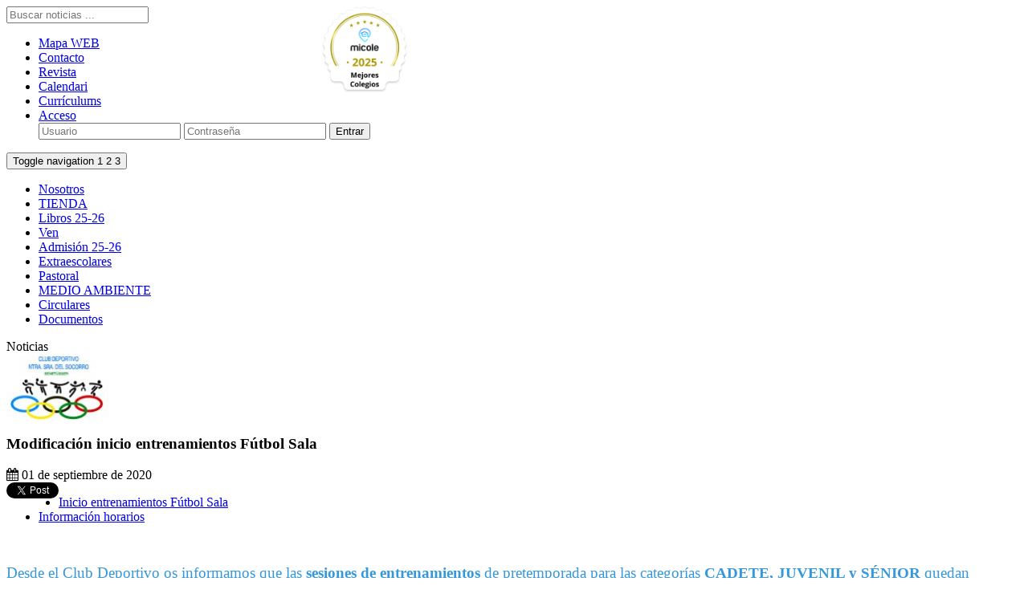

--- FILE ---
content_type: text/html; charset=UTF-8
request_url: https://www.colegiosocorro.es/noticia.php?p_noticia_id=1492
body_size: 5180
content:
<!--No: HTTPS[on]-[https]-[https://www.colegiosocorro.es/noticia.php?p_noticia_id=1492] -->
<!DOCTYPE html PUBLIC "-//W3C//DTD XHTML 1.0 Transitional//EN"
        "http://www.w3.org/TR/xhtml1/DTD/xhtml1-transitional.dtd">
<html xmlns="http://www.w3.org/1999/xhtml">
<head>
<meta charset="utf-8">
<meta http-equiv="X-UA-Compatible" content="IE=edge">
<meta name="viewport" content="width=device-width, initial-scale=1, maximum-scale=1">
<link href="/lib/css/bootstrap.min.css" rel="stylesheet">
<!--<link href="/lib/bxslider/jquery.bxslider.css" rel="stylesheet">-->
<link href="/lib/bxslider-4-4.2.12/jquery.bxslider.css" rel="stylesheet" />
<link href="/lib/css/custom.css" rel="stylesheet">
<link href="/lib/css/custom.colegiosocorro.css" rel="stylesheet">
<link rel="stylesheet" href="//maxcdn.bootstrapcdn.com/font-awesome/4.3.0/css/font-awesome.min.css">

<title>Noticia :: Modificación inicio entrenamientos Fútbol Sala :: Colegio NUESTRA SEÑORA DEL SOCORRO</title>
<meta name="keywords" content="Noticia :: Modificación inicio entrenamientos Fútbol Sala :: Colegio NUESTRA SEÑORA DEL SOCORRO" />
<meta name="description" content="Noticia :: Modificación inicio entrenamientos Fútbol Sala :: Colegio NUESTRA SEÑORA DEL SOCORRO"/>
<meta name="author" content="Internet Lyonsoft">
<link rel="shortcut icon" type="image/x-icon" href="/favicon.ico">

<script type="text/javascript">
//Se comprueba si no existe la cookie para el nivel necesario
if(!document.cookie.match(/^(.*;)?\s*cookie_consent_level\s*=\s*[^;]+(.*)?$/)){
  var _gaq = _gaq || [];
  _gaq.push(['_setAccount', 'UA-31791004-1']);
  _gaq.push(['_trackPageview']);

  (function() {
    var ga = document.createElement('script'); ga.type = 'text/javascript'; ga.async = true;
    ga.src = ('https:' == document.location.protocol ? 'https://ssl' : 'http://www') + '.google-analytics.com/ga.js';
    var s = document.getElementsByTagName('script')[0]; s.parentNode.insertBefore(ga, s);
  })();
}
//En el caso de existir, se borran las cookies de google analytics que se tuvieran
else{
  var dominio = "";
  if(window.location.href.substr(7,21) == 'webpruebas.dyndns.org'){
    dominio = '.webpruebas.dyndns.org';
  }else{
    dominio = '.colegiosocorro.es';
  } 
  if(document.cookie.match(/^(.*;)?\s*__utma\s*=\s*[^;]+(.*)?$/)) document.cookie = '__utma=; Path=/; Domain='+dominio+';Expires=Thu, 01 Jan 1970 00:00:01 GMT;';
  if(document.cookie.match(/^(.*;)?\s*__utmt\s*=\s*[^;]+(.*)?$/)) document.cookie = '__utmt=; Path=/; Domain='+dominio+';Expires=Thu, 01 Jan 1970 00:00:01 GMT;';
  if(document.cookie.match(/^(.*;)?\s*__utmb\s*=\s*[^;]+(.*)?$/)) document.cookie = '__utmb=; Path=/; Domain='+dominio+';Expires=Thu, 01 Jan 1970 00:00:01 GMT;';
  if(document.cookie.match(/^(.*;)?\s*__utmc\s*=\s*[^;]+(.*)?$/)) document.cookie = '__utmc=; Path=/; Domain='+dominio+';Expires=Thu, 01 Jan 1970 00:00:01 GMT;';
  if(document.cookie.match(/^(.*;)?\s*__utmz\s*=\s*[^;]+(.*)?$/)) document.cookie = '__utmz=; Path=/; Domain='+dominio+';Expires=Thu, 01 Jan 1970 00:00:01 GMT;';
  if(document.cookie.match(/^(.*;)?\s*__utmv\s*=\s*[^;]+(.*)?$/)) document.cookie = '__utmv=; Path=/; Domain='+dominio+';Expires=Thu, 01 Jan 1970 00:00:01 GMT;';
  if(document.cookie.match(/^(.*;)?\s*__ga\s*=\s*[^;]+(.*)?$/)) document.cookie = '__ga=; Path=/; Domain='+dominio+';Expires=Thu, 01 Jan 1970 00:00:01 GMT;';
  if(document.cookie.match(/^(.*;)?\s*__gat\s*=\s*[^;]+(.*)?$/)) document.cookie = '__gat=; Path=/; Domain='+dominio+';Expires=Thu, 01 Jan 1970 00:00:01 GMT;';
}
</script>
</head>
<!-- Google tag (gtag.js) -->
<script async src="https://www.googletagmanager.com/gtag/js?id=G-6035YR1HRW"></script>
<script>
    window.dataLayer = window.dataLayer || [];
    function gtag(){dataLayer.push(arguments);}
    gtag('js', new Date());

    gtag('config', 'G-6035YR1HRW');
</script>
<body>

<header class="page-header">
    <div class="container">

        <div class="row" id="cabecera-principal">

        <a href="/index.php" id="logo" title="Noticia :: Modificación inicio entrenamientos Fútbol Sala :: Colegio NUESTRA SEÑORA DEL SOCORRO">
        <!-- <span class="titulo_colegio">Colegio</span><span class="titulo_nombre"><br />NUESTRA SEÑORA<br />DEL SOCORRO</span> -->
        </a>

<a id="foto_logo_micole" alt="micole - Mejores Colegios 2025" title="micole - Mejores Colegios 2025" href="https://www.micole.net/valencia/benetusser/colegio-nuestra-senora-del-socorro?utm_medium=email&amp;utm_source=newsletter_coles&amp;utm_campaign=awards2025&amp;schoolid=31093" target="_blank" style="
    display: block;
    position: absolute;
    top: 8px;
    right: 680px;
    width: 200px;
    height: 108px;
    background-image: url(/content/img/colegio-micole.png);
    background-repeat: no-repeat;
    background-size: contain;
">
</a>

        <div id="cabecera-principal-barra1">
<div id="buscador-cabecera">
<form action="/buscar.php" method="post">
<input type="text" name="p_buscar" placeholder="Buscar noticias ..." value="" id="buscador-input">
</form>
</div>

        <ul class="nav nav-pills" id="menu-secundario">
            <li><a href="https://colegiosocorro.es/pagina.php?p_menuwebcontenido_id=23">Mapa WEB</a></li>
<li><a href="/pagina.php?p_menuwebcontenido_id=5">Contacto</a></li>
<li><a href="/pagina.php?p_menuwebcontenido_id=33">Revista</a></li>
<li><a href="/ilsupload/06_000248_00_es.pdf" target="_new"> Calendari </a></li>
<li><a href="/pagina.php?p_menuwebcontenido_id=28">Currículums</a></li>

            <li class="acceso">
              <a href="#"><i class="glyphicon glyphicon-lock"></i> Acceso</a>
              <div class="login-dropdown">
                  <form method="post" action="/extranet/login.php">
                      <input type="text" name="p_usuario" placeholder="Usuario">
                      <input type="password" name="p_clave" placeholder="Contraseña">
                      <input type="submit" name="login" value="Entrar">
                  </form>
              </div>
            </li>
        </ul>

        </div>

        <div id="cabecera-principal-barra2">
          <a href="http://www.fundacioncolegiosdiocesanos.com/" target="_new" title="Fundación Colegios Diocesanos">
          <div id="colegio-diocesano"></div>
          </a>
        </div>

        <div id="cabecera-principal-barra-social">
            <a href="https://www.facebook.com/colegiosocorrobenetusser/" target="_new" title="Facebook"><div id="ico-facebook"></div></a>
            <a href="https://www.youtube.com/channel/UCcli0d0gtlxhfwNL9vMqUIw" target="_new" title="Videos del Colegio"><div id="ico-youtube"></div></a>
            <a href="https://www.flickr.com/photos/137328472@N07/albums" target="_new" title="Fotos"><div id="ico-flikr"></div></a>
            <a href="https://www.instagram.com/colegiosocorro/?hl=es" target="_new" title="Instagram"><div id="ico-instagram"></div></a>
            <a href="https://www.google.com/search?rlz=1C1CHBF_esES856ES856&ei=0Dw8Xv-2E6qKlwThkonACA&q=colegio+socorro+&oq=colegio+socorro+&gs_l=psy-ab.3..0l2j0i67j0l4.44615.44615..45325...0.3..0.70.70.1......0....1..gws-wiz.......0i71.stQ9qDTdDzE&ved=0ahUKEwj_3sa3qr3nAhUqxYUKHWFJAogQ4dUDCAs&uact=5" target="_new" title="Google"><div id="ico-google"></div></a>
        </div>

        </div>
    </div>
</header>

<section id="wrap" class="container">
    <div class="row">
    	<!-- APERTURA - MENU NAVEGACION PRINCIPAL -->
        <nav class="navbar">
            <div class="navbar-header">
                <button type="button" data-target="#menu-principal" data-toggle="collapse" class="navbar-toggle">
                    <span class="sr-only">Toggle navigation</span>
                    <span class="icon-bar">1</span>
                    <span class="icon-bar">2</span>
                    <span class="icon-bar">3</span>
                </button>
            </div>
            <div id="menu-principal" class="navbar-collapse collapse">
                          <ul class="nav">
<li><a href="/pagina.php?p_menuwebcontenido_id=4">Nosotros</a></li>

<li><a href="https://colegiosocorro.es/tienda" target="_new">TIENDA</a></li>

<li><a href="/pagina.php?p_menuwebcontenido_id=67">Libros 25-26</a></li>

<li><a href="https://sites.google.com/view/25032021/inicio?authuser=0" target="_new">Ven</a></li>

<li><a href="/pagina.php?p_menuwebcontenido_id=63">Admisión 25-26</a></li>

<li><a href="/pagina.php?p_menuwebcontenido_id=44">Extraescolares</a></li>

<li><a href="/pagina.php?p_menuwebcontenido_id=12">Pastoral</a></li>

<li><a href="/pagina.php?p_menuwebcontenido_id=46">MEDIO AMBIENTE</a></li>

<li><a href="https://colegiosocorro.es/info.php?p_info=CIRCULARES">Circulares</a></li>

<li><a href="https://colegiosocorro.es/info.php?p_info=DOCUMENTOS">Documentos</a></li>
				</ul>
            </div>
        </nav>
        <!-- CIERRE - MENU NAVEGACION PRINCIPAL -->
    </div>
<div class="row" id="separador-header"><span>Noticias</span></div><div class="row"><section class="col-md-12"><!-- APERTURA CONTENIDO --><article class="contenido"><img src="/ilsupload/17_000151_00_es.jpg" width="127" alt="Icono descriptivo" class="imagen-noticia" />
<h3>Modificación inicio entrenamientos Fútbol Sala</h3>
<div class="fecha"><i class="fa fa-calendar"></i> 01 de septiembre de 2020
  <div class="socialshare">
    <!-- FACEBOOK -->
    <div id="fb-root"></div>
    <script>(function(d, s, id) {
      var js, fjs = d.getElementsByTagName(s)[0];
      if (d.getElementById(id)) return;
      js = d.createElement(s); js.id = id;
      js.src = "//connect.facebook.net/es_LA/all.js#xfbml=1";
      fjs.parentNode.insertBefore(js, fjs);
    }(document, 'script', 'facebook-jssdk'));</script>
    <div class="fb-like" data-href="//www.colegiosocorro.es/noticia.php?p_noticia_id=1492" data-send="true" data-layout="button_count" data-width="450" data-show-faces="true"></div>
    
    <!-- TWITTER -->
    <div style="margin: 0px 0px 5px 0px; float:left;">
      <a href="https://twitter.com/share" class="twitter-share-button" data-url="//www.colegiosocorro.es/noticia.php?p_noticia_id=1492" 
      data-text="Modificación inicio entrenamientos Fútbol Sala" data-via="COLESOCORRO" data-lang="es" 
      data-hashtags="COLESOCORRO" data-size="medium" data-count="horizontal">Tweet</a>
      <script>!function(d,s,id){var js,fjs=d.getElementsByTagName(s)[0];
      if(!d.getElementById(id)){js=d.createElement(s);js.id=id;js.src="//platform.twitter.com/widgets.js";
      fjs.parentNode.insertBefore(js,fjs);}}(document,"script","twitter-wjs");</script>
    </div>
  </div>

  </div>
<ul class="anexos">
  <li><i class="glyphicon glyphicon-file"></i> <a href="/ilsupload/04_001492_01_es.pdf">
Inicio entrenamientos Fútbol Sala</a></li>
  <li><i class="glyphicon glyphicon-file"></i> <a href="/ilsupload/04_001492_02_es.pdf">
Información horarios</a></li>
</ul>
<div class="texto-noticia">
<p>&nbsp;</p>
<p><span style="font-size: 14pt; color: #3598db; font-family: montserrat;">Desde el Club Deportivo os informamos que las <strong>sesiones de entrenamientos</strong> de pretemporada para las categor&iacute;as <strong>CADETE, JUVENIL y S&Eacute;NIOR</strong> quedan <strong>pospuestas</strong> hasta la <strong>pr&oacute;xima semana</strong>. En archivo adjunto quedan establecidos los nuevos d&iacute;as de inicio de los entrenamientos.</span></p>
</div>
<span class="botonvolver"><a href="javascript:history.back();">Volver</a></span>
<div class="fotoabajo"><img src="/ilsupload/04_001492_00_es.pdf" width="1024" alt="Foto noticia" /></div>
</article><!-- CIERRE CONTENIDO --></section></div>


<div class="row enlaces-postcontent">
      </div>
<div class="row">
  <div class="col-md-12">
  <ul class="iconos-enlaces">
<li>
<a href="https://colegiosocorro.es/tienda" target="_new"><img src="/ilsupload/03_000072_00_es.jpg" width="50" alt="Tienda Virtual" title="Tienda Virtual" /></a>
</li>
<li>
<a href="https://colegiosocorro.es/info.php?p_info=CIRCULARES" target="_new"><img src="/ilsupload/03_000063_00_es.jpg" width="50" alt="Circulares" title="Circulares" /></a>
</li>
<li>
<a href="https://colegiosocorro.es/info.php?p_info=DOCUMENTOS" target="_new"><img src="/ilsupload/03_000031_00_es.jpg" width="50" alt="Documentos" title="Documentos" /></a>
</li>
<li>
<a href="https://ntrasenioradelsocorro-dfsvm-benetusser.educamos.com" target="_new"><img src="/ilsupload/03_000030_00_es.jpg" width="50" alt="Educamos" title="Educamos" /></a>
</li>
<li>
<a href="https://familia.edu.gva.es/wf-front/myitaca/login_wf?idioma=C" target="_new"><img src="/ilsupload/03_000025_00_es.jpg" width="50" alt="Itaca" title="Itaca" /></a>
</li>
<li>
<a href="https://colegiosocorro.es/pagina.php?p_menuwebcontenido_id=65" target="_new"><img src="/ilsupload/03_000073_00_es.jpg" width="50" alt="Canal Etico" title="Canal Etico" /></a>
</li>
<li>
<a href="https://colegiosocorro.es/pagina.php?p_menuwebcontenido_id=40" target="_new"><img src="/ilsupload/03_000054_00_es.jpg" width="50" alt="Erasmus +" title="Erasmus +" /></a>
</li>
<li>
<a href="http://www.aesece.es/" target="_new"><img src="/ilsupload/03_000068_00_es.jpg" width="50" alt="AESECE" title="AESECE" /></a>
</li>
<li>
<a href="https://colegiosocorro.es/pagina.php?p_menuwebcontenido_id=15" target="_new"><img src="/ilsupload/03_000069_00_es.jpg" width="50" alt="Club Deportivo" title="Club Deportivo" /></a>
</li>
<li>
<a href="https://colegiosocorro.es/pagina.php?p_menuwebcontenido_id=59" target="_new"><img src="/ilsupload/03_000070_00_es.jpg" width="50" alt="Blogs de Profesorado y Personal" title="Blogs de Profesorado y Personal" /></a>
</li>
<li>
<a href="https://sites.google.com/colegiosocorro.es/altorendimiento/inicio" target="_new"><img src="/ilsupload/03_000055_00_es.jpg" width="50" alt="Programa Alto Rendimiento" title="Programa Alto Rendimiento" /></a>
</li>
<li>
<a href="https://ampasocorro.org/" target="_new"><img src="/ilsupload/03_000026_00_es.jpg" width="50" alt="AMPA Socorro" title="AMPA Socorro" /></a>
</li>
<li><div width="100" id="sello_prodat"></div><script src="https://validacion.prodat.es/js/sello_web.php?id=VLC175" type="text/javascript"></script></li> 
</ul>
</div>
</div>
<div align="right"><img class="contador" alt="Contador de visitas: 8747381" title="Contador de visitas: 8747381" src="/ilsweb/img/contador/cont2/8.gif"><img class="contador" alt="Contador de visitas: 8747381" title="Contador de visitas: 8747381" src="/ilsweb/img/contador/cont2/7.gif"><img class="contador" alt="Contador de visitas: 8747381" title="Contador de visitas: 8747381" src="/ilsweb/img/contador/cont2/4.gif"><img class="contador" alt="Contador de visitas: 8747381" title="Contador de visitas: 8747381" src="/ilsweb/img/contador/cont2/7.gif"><img class="contador" alt="Contador de visitas: 8747381" title="Contador de visitas: 8747381" src="/ilsweb/img/contador/cont2/3.gif"><img class="contador" alt="Contador de visitas: 8747381" title="Contador de visitas: 8747381" src="/ilsweb/img/contador/cont2/8.gif"><img class="contador" alt="Contador de visitas: 8747381" title="Contador de visitas: 8747381" src="/ilsweb/img/contador/cont2/1.gif"></div>
</section>

<footer class="page-footer">
	<div class="container">
    	<div class="col-md-4">&copy; Colegio Nuestra Señora del Socorro</div>
        <div class="col-md-8">
            <ul class="enlaces-footer">
                <li><a href="/pagina.php?p_menuwebcontenido_id=5">Contacto</a></li>
                <li><a href="/pagina.php?p_menuwebcontenido_id=66">Privacidad</a></li>
                <li><a href="/pagina.php?p_menuwebcontenido_id=6">Aviso legal</a></li>
                <li><a href="/pagina.php?p_menuwebcontenido_id=32">Normativa de Cookies</a></li>
            </ul>
        </div>
    </div>
</footer>

    <script src="https://ajax.googleapis.com/ajax/libs/jquery/1.11.2/jquery.min.js"></script>

    <!--<script src="/lib/js/jssor.slider.mini.js"></script>-->
    <!--<script src="/lib/bxslider/jquery.bxslider.min.js"></script>-->
    <script src="/lib/bxslider-4-4.2.12/jquery.bxslider.min.js"></script>

    <script src="/lib/js/bootstrap.min.js"></script>
    <script src="/lib/js/scripts.js"></script>
</body>
</html>


--- FILE ---
content_type: text/html; charset=UTF-8
request_url: https://validacion.prodat.es/js/sello_web.php?id=VLC175
body_size: 258
content:
var codurl = "VLC";var url_prodat = "https://validacion.prodat.es";var account = "175";var url_arco = "http://www.prodat.es/";var url_val = "https://validacion.prodat.es";var valid = true;
function IncludeJavaScript(jsFile) {
  var script = document.createElement('script');
  script.type = 'text/javascript';
  script.src = jsFile;
  document.head.appendChild(script);
}

IncludeJavaScript(url_prodat + '/js/sello_web.js?v=1.0');
